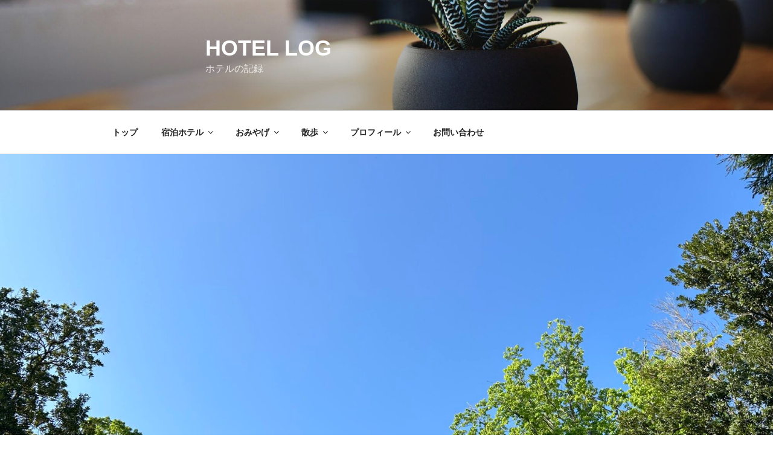

--- FILE ---
content_type: text/html; charset=utf-8
request_url: https://www.google.com/recaptcha/api2/aframe
body_size: 267
content:
<!DOCTYPE HTML><html><head><meta http-equiv="content-type" content="text/html; charset=UTF-8"></head><body><script nonce="c_qzKxpAQJJ2NwJCSyGJ7g">/** Anti-fraud and anti-abuse applications only. See google.com/recaptcha */ try{var clients={'sodar':'https://pagead2.googlesyndication.com/pagead/sodar?'};window.addEventListener("message",function(a){try{if(a.source===window.parent){var b=JSON.parse(a.data);var c=clients[b['id']];if(c){var d=document.createElement('img');d.src=c+b['params']+'&rc='+(localStorage.getItem("rc::a")?sessionStorage.getItem("rc::b"):"");window.document.body.appendChild(d);sessionStorage.setItem("rc::e",parseInt(sessionStorage.getItem("rc::e")||0)+1);localStorage.setItem("rc::h",'1769787582417');}}}catch(b){}});window.parent.postMessage("_grecaptcha_ready", "*");}catch(b){}</script></body></html>

--- FILE ---
content_type: application/javascript; charset=utf-8;
request_url: https://dalc.valuecommerce.com/vcid?_s=https%3A%2F%2Fshirokane-lilie.com%2F%3Fp%3D368
body_size: 155
content:
vc_id_callback({"vcid":"8aqcFAQ7iEh9pii_N1m38LcU4dGJ0wGGHjvDhsnqqg20qaR1AaqzKg","vcpub":"0.792863","t":"697cd0bd"})